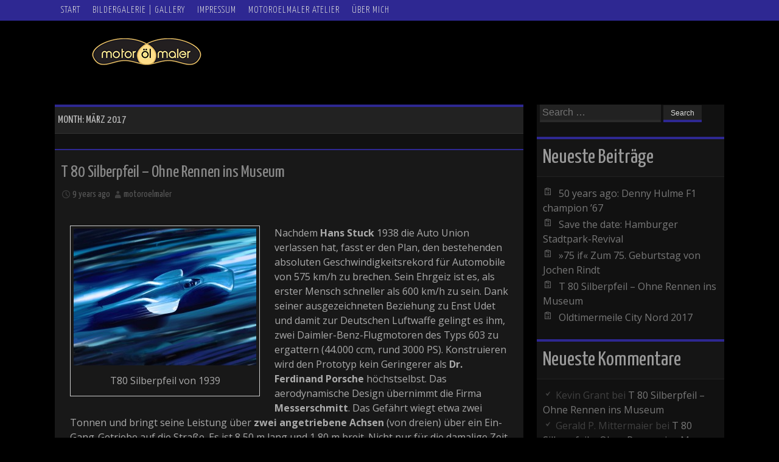

--- FILE ---
content_type: text/html; charset=UTF-8
request_url: https://www.motoroelmaler.de/?m=201703
body_size: 32466
content:
<!DOCTYPE html>
<html lang="de">
<head>
<meta charset="UTF-8">
<meta name="viewport" content="width=device-width, initial-scale=1">
<title>März | 2017 | Motoroelmaler | Illustration | Painting | Malerei | Hamburg</title>
<link rel="profile" href="http://gmpg.org/xfn/11">
<link rel="pingback" href="https://www.motoroelmaler.de/xmlrpc.php">

<meta name='robots' content='max-image-preview:large' />
<link rel='dns-prefetch' href='//fonts.googleapis.com' />
<link rel="alternate" type="application/rss+xml" title="Motoroelmaler | Illustration | Painting | Malerei | Hamburg &raquo; Feed" href="https://www.motoroelmaler.de/?feed=rss2" />
<link rel="alternate" type="application/rss+xml" title="Motoroelmaler | Illustration | Painting | Malerei | Hamburg &raquo; Kommentar-Feed" href="https://www.motoroelmaler.de/?feed=comments-rss2" />
<script type="text/javascript">
window._wpemojiSettings = {"baseUrl":"https:\/\/s.w.org\/images\/core\/emoji\/14.0.0\/72x72\/","ext":".png","svgUrl":"https:\/\/s.w.org\/images\/core\/emoji\/14.0.0\/svg\/","svgExt":".svg","source":{"concatemoji":"https:\/\/www.motoroelmaler.de\/wp-includes\/js\/wp-emoji-release.min.js?ver=6.1.9"}};
/*! This file is auto-generated */
!function(e,a,t){var n,r,o,i=a.createElement("canvas"),p=i.getContext&&i.getContext("2d");function s(e,t){var a=String.fromCharCode,e=(p.clearRect(0,0,i.width,i.height),p.fillText(a.apply(this,e),0,0),i.toDataURL());return p.clearRect(0,0,i.width,i.height),p.fillText(a.apply(this,t),0,0),e===i.toDataURL()}function c(e){var t=a.createElement("script");t.src=e,t.defer=t.type="text/javascript",a.getElementsByTagName("head")[0].appendChild(t)}for(o=Array("flag","emoji"),t.supports={everything:!0,everythingExceptFlag:!0},r=0;r<o.length;r++)t.supports[o[r]]=function(e){if(p&&p.fillText)switch(p.textBaseline="top",p.font="600 32px Arial",e){case"flag":return s([127987,65039,8205,9895,65039],[127987,65039,8203,9895,65039])?!1:!s([55356,56826,55356,56819],[55356,56826,8203,55356,56819])&&!s([55356,57332,56128,56423,56128,56418,56128,56421,56128,56430,56128,56423,56128,56447],[55356,57332,8203,56128,56423,8203,56128,56418,8203,56128,56421,8203,56128,56430,8203,56128,56423,8203,56128,56447]);case"emoji":return!s([129777,127995,8205,129778,127999],[129777,127995,8203,129778,127999])}return!1}(o[r]),t.supports.everything=t.supports.everything&&t.supports[o[r]],"flag"!==o[r]&&(t.supports.everythingExceptFlag=t.supports.everythingExceptFlag&&t.supports[o[r]]);t.supports.everythingExceptFlag=t.supports.everythingExceptFlag&&!t.supports.flag,t.DOMReady=!1,t.readyCallback=function(){t.DOMReady=!0},t.supports.everything||(n=function(){t.readyCallback()},a.addEventListener?(a.addEventListener("DOMContentLoaded",n,!1),e.addEventListener("load",n,!1)):(e.attachEvent("onload",n),a.attachEvent("onreadystatechange",function(){"complete"===a.readyState&&t.readyCallback()})),(e=t.source||{}).concatemoji?c(e.concatemoji):e.wpemoji&&e.twemoji&&(c(e.twemoji),c(e.wpemoji)))}(window,document,window._wpemojiSettings);
</script>
<style type="text/css">
img.wp-smiley,
img.emoji {
	display: inline !important;
	border: none !important;
	box-shadow: none !important;
	height: 1em !important;
	width: 1em !important;
	margin: 0 0.07em !important;
	vertical-align: -0.1em !important;
	background: none !important;
	padding: 0 !important;
}
</style>
	<link rel='stylesheet' id='wp-block-library-css' href='https://www.motoroelmaler.de/wp-includes/css/dist/block-library/style.min.css?ver=6.1.9' type='text/css' media='all' />
<link rel='stylesheet' id='classic-theme-styles-css' href='https://www.motoroelmaler.de/wp-includes/css/classic-themes.min.css?ver=1' type='text/css' media='all' />
<style id='global-styles-inline-css' type='text/css'>
body{--wp--preset--color--black: #000000;--wp--preset--color--cyan-bluish-gray: #abb8c3;--wp--preset--color--white: #ffffff;--wp--preset--color--pale-pink: #f78da7;--wp--preset--color--vivid-red: #cf2e2e;--wp--preset--color--luminous-vivid-orange: #ff6900;--wp--preset--color--luminous-vivid-amber: #fcb900;--wp--preset--color--light-green-cyan: #7bdcb5;--wp--preset--color--vivid-green-cyan: #00d084;--wp--preset--color--pale-cyan-blue: #8ed1fc;--wp--preset--color--vivid-cyan-blue: #0693e3;--wp--preset--color--vivid-purple: #9b51e0;--wp--preset--gradient--vivid-cyan-blue-to-vivid-purple: linear-gradient(135deg,rgba(6,147,227,1) 0%,rgb(155,81,224) 100%);--wp--preset--gradient--light-green-cyan-to-vivid-green-cyan: linear-gradient(135deg,rgb(122,220,180) 0%,rgb(0,208,130) 100%);--wp--preset--gradient--luminous-vivid-amber-to-luminous-vivid-orange: linear-gradient(135deg,rgba(252,185,0,1) 0%,rgba(255,105,0,1) 100%);--wp--preset--gradient--luminous-vivid-orange-to-vivid-red: linear-gradient(135deg,rgba(255,105,0,1) 0%,rgb(207,46,46) 100%);--wp--preset--gradient--very-light-gray-to-cyan-bluish-gray: linear-gradient(135deg,rgb(238,238,238) 0%,rgb(169,184,195) 100%);--wp--preset--gradient--cool-to-warm-spectrum: linear-gradient(135deg,rgb(74,234,220) 0%,rgb(151,120,209) 20%,rgb(207,42,186) 40%,rgb(238,44,130) 60%,rgb(251,105,98) 80%,rgb(254,248,76) 100%);--wp--preset--gradient--blush-light-purple: linear-gradient(135deg,rgb(255,206,236) 0%,rgb(152,150,240) 100%);--wp--preset--gradient--blush-bordeaux: linear-gradient(135deg,rgb(254,205,165) 0%,rgb(254,45,45) 50%,rgb(107,0,62) 100%);--wp--preset--gradient--luminous-dusk: linear-gradient(135deg,rgb(255,203,112) 0%,rgb(199,81,192) 50%,rgb(65,88,208) 100%);--wp--preset--gradient--pale-ocean: linear-gradient(135deg,rgb(255,245,203) 0%,rgb(182,227,212) 50%,rgb(51,167,181) 100%);--wp--preset--gradient--electric-grass: linear-gradient(135deg,rgb(202,248,128) 0%,rgb(113,206,126) 100%);--wp--preset--gradient--midnight: linear-gradient(135deg,rgb(2,3,129) 0%,rgb(40,116,252) 100%);--wp--preset--duotone--dark-grayscale: url('#wp-duotone-dark-grayscale');--wp--preset--duotone--grayscale: url('#wp-duotone-grayscale');--wp--preset--duotone--purple-yellow: url('#wp-duotone-purple-yellow');--wp--preset--duotone--blue-red: url('#wp-duotone-blue-red');--wp--preset--duotone--midnight: url('#wp-duotone-midnight');--wp--preset--duotone--magenta-yellow: url('#wp-duotone-magenta-yellow');--wp--preset--duotone--purple-green: url('#wp-duotone-purple-green');--wp--preset--duotone--blue-orange: url('#wp-duotone-blue-orange');--wp--preset--font-size--small: 13px;--wp--preset--font-size--medium: 20px;--wp--preset--font-size--large: 36px;--wp--preset--font-size--x-large: 42px;--wp--preset--spacing--20: 0.44rem;--wp--preset--spacing--30: 0.67rem;--wp--preset--spacing--40: 1rem;--wp--preset--spacing--50: 1.5rem;--wp--preset--spacing--60: 2.25rem;--wp--preset--spacing--70: 3.38rem;--wp--preset--spacing--80: 5.06rem;}:where(.is-layout-flex){gap: 0.5em;}body .is-layout-flow > .alignleft{float: left;margin-inline-start: 0;margin-inline-end: 2em;}body .is-layout-flow > .alignright{float: right;margin-inline-start: 2em;margin-inline-end: 0;}body .is-layout-flow > .aligncenter{margin-left: auto !important;margin-right: auto !important;}body .is-layout-constrained > .alignleft{float: left;margin-inline-start: 0;margin-inline-end: 2em;}body .is-layout-constrained > .alignright{float: right;margin-inline-start: 2em;margin-inline-end: 0;}body .is-layout-constrained > .aligncenter{margin-left: auto !important;margin-right: auto !important;}body .is-layout-constrained > :where(:not(.alignleft):not(.alignright):not(.alignfull)){max-width: var(--wp--style--global--content-size);margin-left: auto !important;margin-right: auto !important;}body .is-layout-constrained > .alignwide{max-width: var(--wp--style--global--wide-size);}body .is-layout-flex{display: flex;}body .is-layout-flex{flex-wrap: wrap;align-items: center;}body .is-layout-flex > *{margin: 0;}:where(.wp-block-columns.is-layout-flex){gap: 2em;}.has-black-color{color: var(--wp--preset--color--black) !important;}.has-cyan-bluish-gray-color{color: var(--wp--preset--color--cyan-bluish-gray) !important;}.has-white-color{color: var(--wp--preset--color--white) !important;}.has-pale-pink-color{color: var(--wp--preset--color--pale-pink) !important;}.has-vivid-red-color{color: var(--wp--preset--color--vivid-red) !important;}.has-luminous-vivid-orange-color{color: var(--wp--preset--color--luminous-vivid-orange) !important;}.has-luminous-vivid-amber-color{color: var(--wp--preset--color--luminous-vivid-amber) !important;}.has-light-green-cyan-color{color: var(--wp--preset--color--light-green-cyan) !important;}.has-vivid-green-cyan-color{color: var(--wp--preset--color--vivid-green-cyan) !important;}.has-pale-cyan-blue-color{color: var(--wp--preset--color--pale-cyan-blue) !important;}.has-vivid-cyan-blue-color{color: var(--wp--preset--color--vivid-cyan-blue) !important;}.has-vivid-purple-color{color: var(--wp--preset--color--vivid-purple) !important;}.has-black-background-color{background-color: var(--wp--preset--color--black) !important;}.has-cyan-bluish-gray-background-color{background-color: var(--wp--preset--color--cyan-bluish-gray) !important;}.has-white-background-color{background-color: var(--wp--preset--color--white) !important;}.has-pale-pink-background-color{background-color: var(--wp--preset--color--pale-pink) !important;}.has-vivid-red-background-color{background-color: var(--wp--preset--color--vivid-red) !important;}.has-luminous-vivid-orange-background-color{background-color: var(--wp--preset--color--luminous-vivid-orange) !important;}.has-luminous-vivid-amber-background-color{background-color: var(--wp--preset--color--luminous-vivid-amber) !important;}.has-light-green-cyan-background-color{background-color: var(--wp--preset--color--light-green-cyan) !important;}.has-vivid-green-cyan-background-color{background-color: var(--wp--preset--color--vivid-green-cyan) !important;}.has-pale-cyan-blue-background-color{background-color: var(--wp--preset--color--pale-cyan-blue) !important;}.has-vivid-cyan-blue-background-color{background-color: var(--wp--preset--color--vivid-cyan-blue) !important;}.has-vivid-purple-background-color{background-color: var(--wp--preset--color--vivid-purple) !important;}.has-black-border-color{border-color: var(--wp--preset--color--black) !important;}.has-cyan-bluish-gray-border-color{border-color: var(--wp--preset--color--cyan-bluish-gray) !important;}.has-white-border-color{border-color: var(--wp--preset--color--white) !important;}.has-pale-pink-border-color{border-color: var(--wp--preset--color--pale-pink) !important;}.has-vivid-red-border-color{border-color: var(--wp--preset--color--vivid-red) !important;}.has-luminous-vivid-orange-border-color{border-color: var(--wp--preset--color--luminous-vivid-orange) !important;}.has-luminous-vivid-amber-border-color{border-color: var(--wp--preset--color--luminous-vivid-amber) !important;}.has-light-green-cyan-border-color{border-color: var(--wp--preset--color--light-green-cyan) !important;}.has-vivid-green-cyan-border-color{border-color: var(--wp--preset--color--vivid-green-cyan) !important;}.has-pale-cyan-blue-border-color{border-color: var(--wp--preset--color--pale-cyan-blue) !important;}.has-vivid-cyan-blue-border-color{border-color: var(--wp--preset--color--vivid-cyan-blue) !important;}.has-vivid-purple-border-color{border-color: var(--wp--preset--color--vivid-purple) !important;}.has-vivid-cyan-blue-to-vivid-purple-gradient-background{background: var(--wp--preset--gradient--vivid-cyan-blue-to-vivid-purple) !important;}.has-light-green-cyan-to-vivid-green-cyan-gradient-background{background: var(--wp--preset--gradient--light-green-cyan-to-vivid-green-cyan) !important;}.has-luminous-vivid-amber-to-luminous-vivid-orange-gradient-background{background: var(--wp--preset--gradient--luminous-vivid-amber-to-luminous-vivid-orange) !important;}.has-luminous-vivid-orange-to-vivid-red-gradient-background{background: var(--wp--preset--gradient--luminous-vivid-orange-to-vivid-red) !important;}.has-very-light-gray-to-cyan-bluish-gray-gradient-background{background: var(--wp--preset--gradient--very-light-gray-to-cyan-bluish-gray) !important;}.has-cool-to-warm-spectrum-gradient-background{background: var(--wp--preset--gradient--cool-to-warm-spectrum) !important;}.has-blush-light-purple-gradient-background{background: var(--wp--preset--gradient--blush-light-purple) !important;}.has-blush-bordeaux-gradient-background{background: var(--wp--preset--gradient--blush-bordeaux) !important;}.has-luminous-dusk-gradient-background{background: var(--wp--preset--gradient--luminous-dusk) !important;}.has-pale-ocean-gradient-background{background: var(--wp--preset--gradient--pale-ocean) !important;}.has-electric-grass-gradient-background{background: var(--wp--preset--gradient--electric-grass) !important;}.has-midnight-gradient-background{background: var(--wp--preset--gradient--midnight) !important;}.has-small-font-size{font-size: var(--wp--preset--font-size--small) !important;}.has-medium-font-size{font-size: var(--wp--preset--font-size--medium) !important;}.has-large-font-size{font-size: var(--wp--preset--font-size--large) !important;}.has-x-large-font-size{font-size: var(--wp--preset--font-size--x-large) !important;}
.wp-block-navigation a:where(:not(.wp-element-button)){color: inherit;}
:where(.wp-block-columns.is-layout-flex){gap: 2em;}
.wp-block-pullquote{font-size: 1.5em;line-height: 1.6;}
</style>
<link rel='stylesheet' id='tribbiani-fonts-css' href='//fonts.googleapis.com/css?family=Open+Sans%3A400%2C300%2C700%7CYanone+Kaffeesatz%3A400%2C300%2C700%7CAlike&#038;ver=6.1.9' type='text/css' media='all' />
<link rel='stylesheet' id='tribbiani-style-css' href='https://www.motoroelmaler.de/wp-content/themes/tribbiani/style.css?ver=6.1.9' type='text/css' media='all' />
<link rel='stylesheet' id='tribbiani-nivo-slider-default-theme-css' href='https://www.motoroelmaler.de/wp-content/themes/tribbiani/css/nivo/themes/default/default.css?ver=6.1.9' type='text/css' media='all' />
<link rel='stylesheet' id='tribbiani-nivo-slider-style-css' href='https://www.motoroelmaler.de/wp-content/themes/tribbiani/css/nivo/nivo.css?ver=6.1.9' type='text/css' media='all' />
<script type='text/javascript' src='https://www.motoroelmaler.de/wp-includes/js/jquery/jquery.min.js?ver=3.6.1' id='jquery-core-js'></script>
<script type='text/javascript' src='https://www.motoroelmaler.de/wp-includes/js/jquery/jquery-migrate.min.js?ver=3.3.2' id='jquery-migrate-js'></script>
<script type='text/javascript' src='https://www.motoroelmaler.de/wp-content/themes/tribbiani/js/jquery.timeago.js?ver=6.1.9' id='tribbiani-timeago-js'></script>
<script type='text/javascript' src='https://www.motoroelmaler.de/wp-content/themes/tribbiani/js/nivo.slider.js?ver=6.1.9' id='tribbiani-nivo-slider-js'></script>
<script type='text/javascript' src='https://www.motoroelmaler.de/wp-includes/js/imagesloaded.min.js?ver=4.1.4' id='imagesloaded-js'></script>
<script type='text/javascript' src='https://www.motoroelmaler.de/wp-includes/js/masonry.min.js?ver=4.2.2' id='masonry-js'></script>
<script type='text/javascript' src='https://www.motoroelmaler.de/wp-includes/js/jquery/jquery.masonry.min.js?ver=3.1.2b' id='jquery-masonry-js'></script>
<script type='text/javascript' src='https://www.motoroelmaler.de/wp-content/themes/tribbiani/js/imagesLoaded.js?ver=6.1.9' id='tribbiani-imagesloaded-js'></script>
<script type='text/javascript' src='https://www.motoroelmaler.de/wp-content/themes/tribbiani/js/custom.js?ver=6.1.9' id='tribbiani-custom-js-js'></script>
<link rel="https://api.w.org/" href="https://www.motoroelmaler.de/index.php?rest_route=/" /><link rel="EditURI" type="application/rsd+xml" title="RSD" href="https://www.motoroelmaler.de/xmlrpc.php?rsd" />
<link rel="wlwmanifest" type="application/wlwmanifest+xml" href="https://www.motoroelmaler.de/wp-includes/wlwmanifest.xml" />
<meta name="generator" content="WordPress 6.1.9" />
<style></style><style type="text/css">.recentcomments a{display:inline !important;padding:0 !important;margin:0 !important;}</style><link rel="icon" href="https://www.motoroelmaler.de/wp-content/uploads/2015/02/Logo_MoM_RGB_300_trnsp-150x126.png" sizes="32x32" />
<link rel="icon" href="https://www.motoroelmaler.de/wp-content/uploads/2015/02/Logo_MoM_RGB_300_trnsp.png" sizes="192x192" />
<link rel="apple-touch-icon" href="https://www.motoroelmaler.de/wp-content/uploads/2015/02/Logo_MoM_RGB_300_trnsp.png" />
<meta name="msapplication-TileImage" content="https://www.motoroelmaler.de/wp-content/uploads/2015/02/Logo_MoM_RGB_300_trnsp.png" />
</head>

<body class="archive date">
<div id="page" class="hfeed site">
		
	<nav id="top-navigation" class="top-navigation" role="navigation">
		<div class="nav-wrapper">
			<h1 class="menu-toggle">Menu</h1>
			<div class="screen-reader-text skip-link"><a href="#content" title="Skip to content">Skip to content</a></div>

			<div class="menu"><ul>
<li ><a href="https://www.motoroelmaler.de/">Start</a></li><li class="page_item page-item-2"><a href="https://www.motoroelmaler.de/?page_id=2">Bildergalerie | Gallery</a></li>
<li class="page_item page-item-76"><a href="https://www.motoroelmaler.de/?page_id=76">Impressum</a></li>
<li class="page_item page-item-15"><a href="https://www.motoroelmaler.de/?page_id=15">Motoroelmaler Atelier</a></li>
<li class="page_item page-item-96"><a href="https://www.motoroelmaler.de/?page_id=96">Über mich</a></li>
</ul></div>
		</div>	<!-- .nav-wrapper-->
	</nav><!-- #top-navigation -->
	
	<header id="masthead" class="site-header" role="banner">
		<div class="site-branding">
			<h1 class="site-title logo-container"><a href="https://www.motoroelmaler.de/" title="Motoroelmaler | Illustration | Painting | Malerei | Hamburg" rel="home">
      <img class='main_logo' src='http://www.motoroelmaler.de/wp-content/uploads/2015/02/Logo_MoM_RGB_300x50_transp.png' title='Motoroelmaler | Illustration | Painting | Malerei | Hamburg'></a></h1>		</div>
        
        
        <div id="social_icons">
		                                                                                </div>	

	</header><!-- #masthead -->

	<div id="content" class="site-content">
	
	<section id="primary" class="content-area">
		<main id="main" class="site-main" role="main">

		
			<header class="page-header">
				<h1 class="page-title">
					Month: <span>März 2017</span>				</h1>
							</header><!-- .page-header -->

						
				
<article id="post-147" class="post-147 post type-post status-publish format-standard has-post-thumbnail hentry category-allgemein">
	<header class="entry-header">
		<h1 class="entry-title"><a href="https://www.motoroelmaler.de/?p=147" rel="bookmark">T 80 Silberpfeil – Ohne Rennen ins Museum</a></h1>

				<div class="entry-meta">
			<span class="posted-on"><a href="https://www.motoroelmaler.de/?p=147" title="14:00" rel="bookmark"><time class="entry-date published" datetime="2017-03-24T14:00:40+02:00">24. März 2017</time><time class="updated" datetime="2017-04-06T00:45:57+02:00">6. April 2017</time></a></span> <span class="author vcard"><a class="url fn n" href="https://www.motoroelmaler.de/?author=1" title="View all posts by motoroelmaler">motoroelmaler</a></span>		</div><!-- .entry-meta -->
			</header><!-- .entry-header -->

		<div class="entry-content">
		<div id="attachment_153" style="width: 310px" class="wp-caption alignleft"><a href="https://www.motoroelmaler.de/wp-content/uploads/2017/03/T80_1600x1200px_RGB.jpg" target="_blank" rel="attachment wp-att-146"><img aria-describedby="caption-attachment-153" decoding="async" class="wp-image-153 size-medium" src="https://www.motoroelmaler.de/wp-content/uploads/2017/03/T80_1600x1200px_RGB-300x225.jpg" alt="" width="300" height="225" srcset="https://www.motoroelmaler.de/wp-content/uploads/2017/03/T80_1600x1200px_RGB-300x225.jpg 300w, https://www.motoroelmaler.de/wp-content/uploads/2017/03/T80_1600x1200px_RGB-768x576.jpg 768w, https://www.motoroelmaler.de/wp-content/uploads/2017/03/T80_1600x1200px_RGB-1024x768.jpg 1024w, https://www.motoroelmaler.de/wp-content/uploads/2017/03/T80_1600x1200px_RGB.jpg 1600w" sizes="(max-width: 300px) 100vw, 300px" /></a><p id="caption-attachment-153" class="wp-caption-text">T80 Silberpfeil von 1939</p></div>
<p>Nachdem <strong>Hans Stuck</strong> 1938 die Auto Union verlassen hat, fasst er den Plan, den bestehenden absoluten Geschwindigkeitsrekord für Automobile von 575 km/h zu brechen. Sein Ehrgeiz ist es, als erster Mensch schneller als 600 km/h zu sein. Dank seiner ausgezeichneten Beziehung zu Enst Udet und damit zur Deutschen Luftwaffe gelingt es ihm, zwei Daimler-Benz-Flugmotoren des Typs 603 zu ergattern (44.000 ccm, rund 3000 PS). Konstruieren wird den Prototyp kein Geringerer als <strong>Dr. Ferdinand Porsche</strong> höchstselbst. Das aerodynamische Design übernimmt die Firma <strong>Messerschmitt</strong>. Das Gefährt wiegt etwa zwei Tonnen und bringt seine Leistung über <strong>zwei angetriebene Achsen</strong> (von dreien) über ein Ein-Gang-Getriebe auf die Straße. Es ist 8,50 m lang und 1,80 m breit. Nicht nur für die damalige Zeit hat es dem Nimbus eines UFOs. Das &#8222;Batmobil&#8220; wurde erst Jahre später erdacht. Durch den Ausbruch des Zweiten Weltkrieges erhielt der Prototyp nie die Chance, seine Fähigkeiten unter Beweis zu stellen und wanderte von der Fabrikhalle direkt ins Museum. Heute ist er zu sehen im Mercedes-Benz Museum in der Phalanx der Silberpfeile…</p>
<p><i>Having left Auto Union in 1938, <strong>Hans Stuck</strong> had the idea to break the absolute speed record for automobiles held by Captain George Eyston (575,1 km/h). Stuck had the ambition to be the first man faster than 600 km/h (373 mph). Due to an excellent connection to Ernst Udet of the Deutsche Luftwaffe, Stuck achieved two Daimler-Benz aircraft engines Type 603 (44.000 ccm, about 3.000 hp). <strong>Dr. Ferdinand Porsche</strong> was the one to construct the super race car. His ambition was to reach 650 km/h (404 mph). Responsible for the aerodynamic design were renowned specialists at the </i><i>German</i><i> </i><i>aircraft</i><i> manufacturer </i><i>Messerschmitt. The car&#8217;s weight was about 2.000 kg with three achsles, two of them driven, one-gear-transmission. The length was 8.50 m by 1.80 m width. Due to the outbreak of World War II, the prototype never had a chance to prove its capabilities. From the factory it went directly to the museum. Nowadays the T80 is shown in the Mercedes-Benz Museum of Stuttgart, Germany.</i></p>
			</div><!-- .entry-content -->
	
	<footer class="entry-meta">
					
					
				<span class="comments-link"><a href="https://www.motoroelmaler.de/?p=147#comments">2 Comments</a></span>
		
			</footer><!-- .entry-meta -->
</article><!-- #post-## -->

			
				
<article id="post-118" class="post-118 post type-post status-publish format-standard has-post-thumbnail hentry category-allgemein tag-oldtimer-city-nord-hamburg-2017">
	<header class="entry-header">
		<h1 class="entry-title"><a href="https://www.motoroelmaler.de/?p=118" rel="bookmark">Oldtimermeile City Nord 2017</a></h1>

				<div class="entry-meta">
			<span class="posted-on"><a href="https://www.motoroelmaler.de/?p=118" title="18:27" rel="bookmark"><time class="entry-date published" datetime="2017-03-07T18:27:06+02:00">7. März 2017</time><time class="updated" datetime="2017-03-07T22:22:19+02:00">7. März 2017</time></a></span> <span class="author vcard"><a class="url fn n" href="https://www.motoroelmaler.de/?author=1" title="View all posts by motoroelmaler">motoroelmaler</a></span>		</div><!-- .entry-meta -->
			</header><!-- .entry-header -->

		<div class="entry-content">
		<p><a href="http://www.oldtimermeile-city-nord.de" target="_blank" rel="attachment wp-att-117"><img decoding="async" loading="lazy" class="alignnone wp-image-117" src="https://www.motoroelmaler.de/wp-content/uploads/2017/03/Oltimer_CityNord_895x245.png" alt="Oltimer_CityNord_895x245" width="640" height="174" srcset="https://www.motoroelmaler.de/wp-content/uploads/2017/03/Oltimer_CityNord_895x245.png 895w, https://www.motoroelmaler.de/wp-content/uploads/2017/03/Oltimer_CityNord_895x245-300x81.png 300w, https://www.motoroelmaler.de/wp-content/uploads/2017/03/Oltimer_CityNord_895x245-768x209.png 768w" sizes="(max-width: 640px) 100vw, 640px" /></a></p>
<p>Mitten im Juni lädt die City Nord wieder zum Oldtimertreff ein. Zwei ganze Tage mit vollem Programm. Und der Eintritt für Besucher ist frei!</p>
<p><a href="https://www.motoroelmaler.de/wp-content/uploads/2017/03/HD-Servi-Car-2016-06-18-14.14.53.jpg" target="_blank" rel="attachment wp-att-127"><img decoding="async" loading="lazy" class="alignleft wp-image-127 size-large" src="https://www.motoroelmaler.de/wp-content/uploads/2017/03/HD-Servi-Car-2016-06-18-14.14.53-1024x768.jpg" alt="HD Servi-Car 2016-06-18 14.14.53" width="640" height="480" srcset="https://www.motoroelmaler.de/wp-content/uploads/2017/03/HD-Servi-Car-2016-06-18-14.14.53-1024x768.jpg 1024w, https://www.motoroelmaler.de/wp-content/uploads/2017/03/HD-Servi-Car-2016-06-18-14.14.53-300x225.jpg 300w, https://www.motoroelmaler.de/wp-content/uploads/2017/03/HD-Servi-Car-2016-06-18-14.14.53-768x576.jpg 768w, https://www.motoroelmaler.de/wp-content/uploads/2017/03/HD-Servi-Car-2016-06-18-14.14.53.jpg 2048w" sizes="(max-width: 640px) 100vw, 640px" /></a></p>
<p>&nbsp;</p>
<p>&nbsp;</p>
<p>&nbsp;</p>
<p>&nbsp;</p>
<p>&nbsp;</p>
<p>&nbsp;</p>
<p>&nbsp;</p>
<p>&nbsp;</p>
<p>&nbsp;</p>
<p>&nbsp;</p>
<p>&nbsp;</p>
<p>&nbsp;</p>
<p>Termin: Sonnabend/Sonntag 17. – 18. Juni 2017 • Überseering • City Nord • Hamburg • <a href="http://www.oldtimermeile-city-nord.de" target="_blank">www.oldtimermeile-city-nord.de</a></p>
<p><em>Artwork: © Michael C. Prahl &#8211; motoroelmaler &#8211;</em></p>
<p><a href="https://www.motoroelmaler.de/wp-content/uploads/2017/03/MG-2016-06-18-14.20.56.jpg" target="_blank" rel="attachment wp-att-129"><img decoding="async" loading="lazy" class="alignleft wp-image-129 size-large" src="https://www.motoroelmaler.de/wp-content/uploads/2017/03/MG-2016-06-18-14.20.56-1024x768.jpg" alt="MG 2016-06-18 14.20.56" width="640" height="480" srcset="https://www.motoroelmaler.de/wp-content/uploads/2017/03/MG-2016-06-18-14.20.56-1024x768.jpg 1024w, https://www.motoroelmaler.de/wp-content/uploads/2017/03/MG-2016-06-18-14.20.56-300x225.jpg 300w, https://www.motoroelmaler.de/wp-content/uploads/2017/03/MG-2016-06-18-14.20.56-768x576.jpg 768w, https://www.motoroelmaler.de/wp-content/uploads/2017/03/MG-2016-06-18-14.20.56.jpg 2048w" sizes="(max-width: 640px) 100vw, 640px" /></a></p>
			</div><!-- .entry-content -->
	
	<footer class="entry-meta">
					
						<span class="tags-links">
				Tagged <a href="https://www.motoroelmaler.de/?tag=oldtimer-city-nord-hamburg-2017" rel="tag">Oldtimer City Nord Hamburg 2017</a>			</span>
					
		
			</footer><!-- .entry-meta -->
</article><!-- #post-## -->

			
			<div class='pagination'>
					</div>

		
		</main><!-- #main -->
	</section><!-- #primary -->

	<div id="secondary" class="widget-area" role="complementary">
				<aside id="search-2" class="widget widget_search"><form role="search" method="get" class="search-form" action="https://www.motoroelmaler.de/">
	<label>
		<span class="screen-reader-text">Search for:</span>
		<input type="search" class="search-field" placeholder="Search &hellip;" value="" name="s" title="Search for:">
	</label>
	<input type="submit" class="search-submit" value="Search">
</form>
</aside>
		<aside id="recent-posts-2" class="widget widget_recent_entries">
		<h1 class="widget-title">Neueste Beiträge</h1>
		<ul>
											<li>
					<a href="https://www.motoroelmaler.de/?p=178">50 years ago: Denny Hulme F1 champion &#8217;67</a>
									</li>
											<li>
					<a href="https://www.motoroelmaler.de/?p=168">Save the date: Hamburger Stadtpark-Revival</a>
									</li>
											<li>
					<a href="https://www.motoroelmaler.de/?p=161">»75 if« Zum 75. Geburtstag von Jochen Rindt</a>
									</li>
											<li>
					<a href="https://www.motoroelmaler.de/?p=147">T 80 Silberpfeil – Ohne Rennen ins Museum</a>
									</li>
											<li>
					<a href="https://www.motoroelmaler.de/?p=118">Oldtimermeile City Nord 2017</a>
									</li>
					</ul>

		</aside><aside id="recent-comments-2" class="widget widget_recent_comments"><h1 class="widget-title">Neueste Kommentare</h1><ul id="recentcomments"><li class="recentcomments"><span class="comment-author-link">Kevin Grant</span> bei <a href="https://www.motoroelmaler.de/?p=147#comment-17">T 80 Silberpfeil – Ohne Rennen ins Museum</a></li><li class="recentcomments"><span class="comment-author-link">Gerald P. Mittermaier</span> bei <a href="https://www.motoroelmaler.de/?p=147#comment-15">T 80 Silberpfeil – Ohne Rennen ins Museum</a></li><li class="recentcomments"><span class="comment-author-link">Gernot</span> bei <a href="https://www.motoroelmaler.de/?p=79#comment-13">Gaskrank: Stadtpark-Revival im FUEL Magazin</a></li><li class="recentcomments"><span class="comment-author-link">Stefan</span> bei <a href="https://www.motoroelmaler.de/?p=45#comment-6">Alain Prost: der Professor ist 60 geworden.</a></li><li class="recentcomments"><span class="comment-author-link">Jochen</span> bei <a href="https://www.motoroelmaler.de/?page_id=2#comment-2">Bildergalerie | Gallery</a></li></ul></aside><aside id="archives-2" class="widget widget_archive"><h1 class="widget-title">Archiv</h1>
			<ul>
					<li><a href='https://www.motoroelmaler.de/?m=201712'>Dezember 2017</a></li>
	<li><a href='https://www.motoroelmaler.de/?m=201704'>April 2017</a></li>
	<li><a href='https://www.motoroelmaler.de/?m=201703'>März 2017</a></li>
	<li><a href='https://www.motoroelmaler.de/?m=201602'>Februar 2016</a></li>
	<li><a href='https://www.motoroelmaler.de/?m=201503'>März 2015</a></li>
	<li><a href='https://www.motoroelmaler.de/?m=201502'>Februar 2015</a></li>
	<li><a href='https://www.motoroelmaler.de/?m=201412'>Dezember 2014</a></li>
			</ul>

			</aside><aside id="categories-2" class="widget widget_categories"><h1 class="widget-title">Kategorien</h1>
			<ul>
					<li class="cat-item cat-item-1"><a href="https://www.motoroelmaler.de/?cat=1">Allgemein</a>
</li>
			</ul>

			</aside><aside id="meta-2" class="widget widget_meta"><h1 class="widget-title">Meta</h1>
		<ul>
						<li><a href="https://www.motoroelmaler.de/wp-login.php">Anmelden</a></li>
			<li><a href="https://www.motoroelmaler.de/?feed=rss2">Feed der Einträge</a></li>
			<li><a href="https://www.motoroelmaler.de/?feed=comments-rss2">Kommentar-Feed</a></li>

			<li><a href="https://de.wordpress.org/">WordPress.org</a></li>
		</ul>

		</aside>	</div><!-- #secondary -->

	</div><!-- #content -->

		<div id="footer-sidebars" class="widget-area" role="complementary">
				<div class="footer-container">		
						</div>
	</div><!-- #footer-sidebars -->

	<footer id="colophon" class="site-footer" role="contentinfo">
    
    <div id="footer-container">
      		<div class="site-info">
						<a href="http://wordpress.org/" title="A Semantic Personal Publishing Platform" rel="generator">Proudly powered by WordPress</a>
			<span class="sep"> | </span>
			Theme by <a href="http://rohitink.com" rel="designer">Rohit Tripathi</a>		</div><!-- .site-info -->
        
        <div id="footertext">
        	        </div>    
        
        </div><!--#footer-container-->
	</footer><!-- #colophon -->
</div><!-- #page -->

<script type='text/javascript' src='https://www.motoroelmaler.de/wp-content/themes/tribbiani/js/navigation.js?ver=20120206' id='tribbiani-navigation-js'></script>
<script type='text/javascript' src='https://www.motoroelmaler.de/wp-content/themes/tribbiani/js/skip-link-focus-fix.js?ver=20130115' id='tribbiani-skip-link-focus-fix-js'></script>

</body>
</html>

--- FILE ---
content_type: text/css
request_url: https://www.motoroelmaler.de/wp-content/themes/tribbiani/style.css?ver=6.1.9
body_size: 30580
content:
/*
Theme Name: Tribbiani
Theme URI: http://rohitink.com/2013/09/30/tribbiani-wordpress-theme/
Author: Rohit Tripathi
Author URI: http://rohitink.com
Description: Tribbiani is a Very Stylish theme overloaded with features. Customization options available with the theme make it suitable for blogs of all kinds.
Version: 1.1.3.1
License: GNU General Public License
License URI: license.txt
Text Domain: tribbiani
Domain Path: /languages/
Tags: dark, custom-background, two-columns,rtl-language-support, sticky-post, threaded-comments, custom-menu, black, gray, right-sidebar, featured-images, full-width-template, theme-options

Tribbiani WordPress Theme, Copyright 2013 Rohit Tripathi.
Tribbiani WordPress Theme is distributed under the terms of the GNU GPL.
Tribbiani is based on Underscores http://underscores.me/, (C) 2012-2013 Automattic, Inc.

*/


/* =Import Genericons
-------------------------------------------------------------- */
@font-face {
    font-family: 'Genericons';
    src: url('fonts/genericons-regular-webfont.eot');
    src: url('fonts/genericons-regular-webfont.eot?#iefix') format('embedded-opentype'),
         url('fonts/genericons-regular-webfont.woff') format('woff'),
         url('fonts/genericons-regular-webfont.ttf') format('truetype'),
         url('fonts/genericons-regular-webfont.svg#genericonsregular') format('svg');
    font-weight: normal;
    font-style: normal;
}

/* =Reset
-------------------------------------------------------------- */

html, body, div, span, applet, object, iframe,
h1, h2, h3, h4, h5, h6, p, blockquote, pre,
a, abbr, acronym, address, big, cite, code,
del, dfn, em, font, ins, kbd, q, s, samp,
small, strike, strong, sub, sup, tt, var,
dl, dt, dd, ol, ul, li,
fieldset, form, label, legend,
table, caption, tbody, tfoot, thead, tr, th, td {
	border: 0;
	font-family: inherit;
	font-size: 100%;
	font-style: inherit;
	font-weight: inherit;
	margin: 0;
	outline: 0;
	padding: 0;
	vertical-align: baseline;
}
html {
	font-size: 62.5%; /* Corrects text resizing oddly in IE6/7 when body font-size is set using em units http://clagnut.com/blog/348/#c790 */
	overflow-y: scroll; /* Keeps page centred in all browsers regardless of content height */
	-webkit-text-size-adjust: 100%; /* Prevents iOS text size adjust after orientation change, without disabling user zoom */
	-ms-text-size-adjust: 100%; /* www.456bereastreet.com/archive/201012/controlling_text_size_in_safari_for_ios_without_disabling_user_zoom/ */
}
body {
	word-wrap: break-word;
	-ms-word-wrap: break-word;
	background: #000;
	
}
article,
aside,
details,
figcaption,
figure,
footer,
header,
main,
nav,
section {
	display: block;
}
ol, ul {
	list-style: none;
}
table { /* tables still need 'cellspacing="0"' in the markup */
	border-collapse: separate;
	border-spacing: 0;
}
caption, th, td {
	font-weight: normal;
	text-align: left;
}
blockquote:before, blockquote:after,
q:before, q:after {
	content: "";
}
blockquote, q {
	quotes: "" "";
}
a:focus {
	outline: thin dotted;
}
a:hover,
a:active { /* Improves readability when focused and also mouse hovered in all browsers people.opera.com/patrickl/experiments/keyboard/test */
	outline: 0;
}
a img {
	border: 0;
}


/* =Global
----------------------------------------------- */

body,
button,
input,
select,
textarea {
	color: #404040;
	font-family: sans-serif;
	font-size: 16px;
	font-size: 1.6rem;
	line-height: 1.5;
}

/* Headings */
h1, h2, h3, h4, h5, h6 {
	clear: both;
}
hr {
	background-color: #ccc;
	border: 0;
	height: 1px;
	margin-bottom: 1.5em;
}

/* Text elements */
p {
	margin-bottom: 1.5em;
}
ul, ol {
	margin: 0 0 1.5em 3em;
}
ul {
	list-style: disc;
}
ol {
	list-style: decimal;
}
li > ul,
li > ol {
	margin-bottom: 0;
	margin-left: 1.5em;
}
dt {
	font-weight: bold;
}
dd {
	margin: 0 1.5em 1.5em;
}
b, strong {
	font-weight: bold;
}
dfn, cite, em, i {
	font-style: italic;
}
blockquote {
	margin: 0 1.5em;
}
address {
	margin: 0 0 1.5em;
}
pre {
	background: #eee;
	font-family: "Courier 10 Pitch", Courier, monospace;
	font-size: 15px;
	font-size: 1.5rem;
	line-height: 1.6;
	margin-bottom: 1.6em;
	max-width: 100%;
	overflow: auto;
	padding: 1.6em;
}
code, kbd, tt, var {
	font: 15px Monaco, Consolas, "Andale Mono", "DejaVu Sans Mono", monospace;
}
abbr, acronym {
	border-bottom: 1px dotted #666;
	cursor: help;
}
mark, ins {
	background: #fff9c0;
	text-decoration: none;
}
sup,
sub {
	font-size: 75%;
	height: 0;
	line-height: 0;
	position: relative;
	vertical-align: baseline;
}
sup {
	bottom: 1ex;
}
sub {
	top: .5ex;
}
small {
	font-size: 75%;
}
big {
	font-size: 125%;
}
figure {
	margin: 0;
}
table {
	margin: 0 0 1.5em;
	width: 100%;
}
th {
	font-weight: bold;
}
img {
	height: auto; /* Make sure images are scaled correctly. */
	max-width: 100%; /* Adhere to container width. */
}
button,
input,
select,
textarea {
	font-size: 100%; /* Corrects font size not being inherited in all browsers */
	margin: 0; /* Addresses margins set differently in IE6/7, F3/4, S5, Chrome */
	vertical-align: baseline; /* Improves appearance and consistency in all browsers */
	*vertical-align: middle; /* Improves appearance and consistency in all browsers */
}
button,
input {
	line-height: normal; /* Addresses FF3/4 setting line-height using !important in the UA stylesheet */
}
button,
html input[type="button"],
input[type="reset"],
input[type="submit"] {
	border: 1px solid #ccc;
	border-color: #ccc #ccc #bbb #ccc;
	border-radius: 3px;
	background: #e6e6e6;
	box-shadow: inset 0 1px 0 rgba(255, 255, 255, 0.5), inset 0 15px 17px rgba(255, 255, 255, 0.5), inset 0 -5px 12px rgba(0, 0, 0, 0.05);
	color: rgba(0, 0, 0, .8);
	cursor: pointer; /* Improves usability and consistency of cursor style between image-type 'input' and others */
	-webkit-appearance: button; /* Corrects inability to style clickable 'input' types in iOS */
	font-size: 12px;
	font-size: 1.2rem;
	line-height: 1;
	padding: .6em 1em .4em;
	text-shadow: 0 1px 0 rgba(255, 255, 255, 0.8);
}
button:hover,
html input[type="button"]:hover,
input[type="reset"]:hover,
input[type="submit"]:hover {
	border-color: #ccc #bbb #aaa #bbb;
	box-shadow: inset 0 1px 0 rgba(255, 255, 255, 0.8), inset 0 15px 17px rgba(255, 255, 255, 0.8), inset 0 -5px 12px rgba(0, 0, 0, 0.02);
}
button:focus,
html input[type="button"]:focus,
input[type="reset"]:focus,
input[type="submit"]:focus,
button:active,
html input[type="button"]:active,
input[type="reset"]:active,
input[type="submit"]:active {
	border-color: #aaa #bbb #bbb #bbb;
	box-shadow: inset 0 -1px 0 rgba(255, 255, 255, 0.5), inset 0 2px 5px rgba(0, 0, 0, 0.15);
}
input[type="checkbox"],
input[type="radio"] {
	box-sizing: border-box; /* Addresses box sizing set to content-box in IE8/9 */
	padding: 0; /* Addresses excess padding in IE8/9 */
}
input[type="search"] {
	-webkit-appearance: textfield; /* Addresses appearance set to searchfield in S5, Chrome */
	-webkit-box-sizing: content-box; /* Addresses box sizing set to border-box in S5, Chrome (include -moz to future-proof) */
	-moz-box-sizing:    content-box;
	box-sizing:         content-box;
}
input[type="search"]::-webkit-search-decoration { /* Corrects inner padding displayed oddly in S5, Chrome on OSX */
	-webkit-appearance: none;
}
button::-moz-focus-inner,
input::-moz-focus-inner { /* Corrects inner padding and border displayed oddly in FF3/4 www.sitepen.com/blog/2008/05/14/the-devils-in-the-details-fixing-dojos-toolbar-buttons/ */
	border: 0;
	padding: 0;
}
input[type="text"],
input[type="email"],
input[type="url"],
input[type="password"],
input[type="search"],
textarea {
	color: #666;
	border: 1px solid #ccc;
	border-radius: 3px;
}
input[type="text"]:focus,
input[type="email"]:focus,
input[type="url"]:focus,
input[type="password"]:focus,
input[type="search"]:focus,
textarea:focus {
	color: #111;
}
input[type="text"],
input[type="email"],
input[type="url"],
input[type="password"],
input[type="search"] {
	padding: 3px;
}
textarea {
	overflow: auto; /* Removes default vertical scrollbar in IE6/7/8/9 */
	padding-left: 3px;
	vertical-align: top; /* Improves readability and alignment in all browsers */
	width: 98%;
}

/* Links */
a {
	color: #424eff;
	text-decoration:  none;
}
a:hover,
a:focus,
a:active {
	text-decoration: underline;
}

/* Alignment */
.alignleft {
	display: inline;
	float: left;
	margin-right: 1.5em;
}
.alignright {
	display: inline;
	float: right;
	margin-left: 1.5em;
}
.aligncenter {
	clear: both;
	display: block;
	margin: 0 auto;
}

/* Text meant only for screen readers */
.screen-reader-text {
	clip: rect(1px, 1px, 1px, 1px);
	position: absolute !important;
}

.screen-reader-text:hover,
.screen-reader-text:active,
.screen-reader-text:focus {
	background-color: #f1f1f1;
	border-radius: 3px;
	box-shadow: 0 0 2px 2px rgba(0, 0, 0, 0.6);
	clip: auto !important;
	color: #21759b;
	display: block;
	font-size: 14px;
	font-weight: bold;
	height: auto;
	left: 5px;
	line-height: normal;
	padding: 15px 23px 14px;
	text-decoration: none;
	top: 5px;
	width: auto;
	z-index: 100000; /* Above WP toolbar */
}

/* Clearing */
.clear:before,
.clear:after,
.entry-content:before,
.entry-content:after,
.comment-content:before,
.comment-content:after,
.site-header:before,
.site-header:after,
.site-content:before,
.site-content:after,
.site-footer:before,
.site-footer:after {
	content: '';
	display: table;
}

.clear:after,
.entry-content:after,
.comment-content:after,
.site-header:after,
.site-content:after,
.site-footer:after {
	clear: both;
}



/* =Content
----------------------------------------------- */

.sticky {
}
.hentry {
	margin: 0 0 1.5em;
}
.byline,
.updated {
	display: none;
}
.single .byline,
.group-blog .byline {
	display: inline;
}
.page-content,
.entry-content,
.entry-summary {
	margin: 1.5em 0 0;
}
.page-links {
	clear: both;
	margin: 0 0 1.5em;
}


/* =Asides
----------------------------------------------- */

.blog .format-aside .entry-title,
.archive .format-aside .entry-title {
	display: none;
}


/* =Media
----------------------------------------------- */

.page-content img.wp-smiley,
.entry-content img.wp-smiley,
.comment-content img.wp-smiley {
	border: none;
	margin-bottom: 0;
	margin-top: 0;
	padding: 0;
}
.wp-caption {
	border: 1px solid #ccc;
	margin-bottom: 1.5em;
	max-width: 100%;
}
.wp-caption img[class*="wp-image-"] {
	display: block;
	margin: 1.2% auto 0;
	max-width: 98%;
}
.wp-caption-text {
	text-align: center;
}
.wp-caption .wp-caption-text {
	margin: 0.8075em 0;
}
.site-main .gallery {
	margin-bottom: 1.5em;
}
.gallery-caption {
}
.site-main .gallery a img {
	border: none;
	height: auto;
	max-width: 90%;
}
.site-main .gallery dd {
	margin: 0;
}
.site-main .gallery-columns-4 .gallery-item {
}
.site-main .gallery-columns-4 .gallery-item img {
}

/* Make sure embeds and iframes fit their containers */
embed,
iframe,
object {
	max-width: 100%;
}


/* =Navigation
----------------------------------------------- */

.site-main [class*="navigation"] {
	margin: 0 0 1.5em;
	overflow: hidden;
}
[class*="navigation"] .nav-previous {
	float: left;
	width: 50%;
}
[class*="navigation"] .nav-next {
	float: right;
	text-align: right;
	width: 50%;
}


/* =Comments
----------------------------------------------- */

.comment-content a {
	word-wrap: break-word;
}
.bypostauthor {
}


/* =Widgets
----------------------------------------------- */

.widget {
	margin: 0 0 1.5em;
}

/* Make sure select elements fit in widgets */
.widget select {
	max-width: 100%;
}

/* Search widget */
.widget_search .search-submit {
	display: none;
}


/* =Infinite Scroll
----------------------------------------------- */

/* Globally hidden elements when Infinite Scroll is supported and in use. */
.infinite-scroll .paging-navigation, /* Older / Newer Posts Navigation (always hidden) */
.infinite-scroll.neverending .site-footer { /* Theme Footer (when set to scrolling) */
	display: none;
}

/* When Infinite Scroll has reached its end we need to re-display elements that were hidden (via .neverending) before */
.infinity-end.neverending .site-footer {
	display: block;
}

/* = Body and Main Frames
----------------------------------------------- */

body {
	font-family: 'Open Sans', Arial, Helvetica, sans-serif;
}
header, nav, h1, h2 {
	font-family: "Yanone Kaffeesatz", "Open Sans Condensed", Helvetica, sans-serif;
}

/* = Content - The Main Container for all content, including slider.
-------------------------------------------------*/
#content {
	width: 1100px;
	margin: auto;
	clear: both;
	margin-bottom: 50px;
}

/* = Top Navigation Menu
----------------------------------------------- */

.top-navigation {
	clear: both;
	display: block;
	float: left;
	width: 100%;
	background: #2E2892;
}
.nav-wrapper {
	width: 1100px;
	margin: auto;
}
.top-navigation ul {
	list-style: none;
	margin: 0;
	padding-left: 0;
}
.top-navigation li {
	float: left;
	position: relative;
}
.top-navigation a {
	display: block;
	text-decoration: none;
	color: #DDD;
	padding: 5px 10px;
	text-transform: uppercase;
	letter-spacing: 1px;
	font-weight: 300;
}
.top-navigation a:hover {
	background: #222;
}
.top-navigation ul ul {
	box-shadow: 0 3px 3px rgba(0, 0, 0, 0.2);
	display: none;
	float: left;
	left: 0;
	position: absolute;
	top: 2.1em;
	z-index: 99999;
	background: #2e2892;
}
.top-navigation ul ul ul {
	left: 100%;
	top: 0;
}
.top-navigation ul ul a {
	width: 200px;
}
.top-navigation ul ul li {
}
.top-navigation li:hover > a {
}
.top-navigation ul ul :hover > a {
}
.top-navigation ul ul a:hover {
}
.top-navigation ul li:hover > ul {
	display: block;
}
.top-navigation li.current_page_item a,
.top-navigation li.current-menu-item a {
}

/* Small menu For responsive design */
.menu-toggle {
	cursor: pointer;
	display: none;
}

@media screen and (max-width: 600px) {
	.menu-toggle,
	.top-navigation.toggled .nav-menu {
		display: block;
	}

	.top-navigation ul {
		display: none;
	}
}

/* = Header
-------------------------------------------------*/

#masthead {
	width: 1100px;
	padding: 60px 0px 40px;
	margin:auto;
}

h1.site-title a {
	text-decoration:  none;
	font-size: 46px;
	color: #ddd;
}
.logo-container {
	max-width: 450px;
	max-height: 250px;
}
.site-branding {
	float: left;
}
#social_icons {
	float: right;
}
header {
}
#social_icons img {
	width: 52px;
}
#social_icons a img {
	transition: all 0.4s ease;
	-webkit-transition: all 0.4s ease;
}
#social_icons a:hover img {
	-webkit-transform: rotate(360deg);
}

/* = Slider:
-------------------------------------------------*/

.slider-wrapper {
	width: 100%;
	margin: auto;
}
.slide-title {
	font-family: "Yanone Kaffeesatz", Arial, Helvetica, sans-serif;
	color: #ddd;
}
.nivo-caption {
  max-width: 550px;
  min-width: 200px;
  overflow: hidden;
  bottom: 15px;
  left: 10px;
}
.nivo-html-caption {
	display: none;
}
div.slide-title {
	font-size: 36px;
	display: block; 
}
div.slide-description {
	 font-family: Helvetica, Arial, sans-serif;
}

/* = Full Width Template
-------------------------------------------------*/

.full-width {
	width: 1100px;
	margin: auto;
	background-color: #111;
	border-top: solid 4px #2E2892;
	/* border-top: solid 1px #333;
	border-bottom: solid 1px #222;*/
	border-bottom: solid 4px #2E2892;
	margin-bottom: 20px;
}

/* = Default Page Template
-------------------------------------------------*/

.search #primary, .archive #primary, .posts-page, .defaultpage {
	width: 70%;
	float: left;
	border-bottom: solid 4px #2E2892;
	border-top: solid 4px #2E2892;
	margin-bottom: 20px;
	background-color: #111;
}
.archive #primary {
	border-top: none;
}
.search #secondary, .archive #secondary, body.single #secondary, .page-template-default #secondary {
	width: 28%;
	float: right;
	margin-bottom: 20px;
	background-color: #111;
}
#secondary .widget-title {
	color: #999;
	border-top: solid 4px #2E2892;
	font-size: 34px;
	background: #151515;
	padding: 5px 10px;
	border-bottom: solid 1px #222 ;
	margin-bottom: 12px;
}
#secondary a {
	color: #777;
}
#secondary a:hover {
	color: #2e2892;
}
.search .page-title , .archive .page-title {
	background: #222;
	border-top: solid 4px #2e2892;
	padding: 8px 5px;
	margin-bottom: 25px;
	color: #bbb;
	text-transform: uppercase;
	font-size: 18px;
	border-bottom: solid 1px #333;
}

/* = Posts Page Templates
-------------------------------------------------*/
.posts-page .entry-meta a {
	color: #555;
	font-size: 12px;
}
.posts-page .entry-meta {
	font-size: 12px;
	padding: 5px 10px;
	font-family: 'Open Sans', Arial, Helvetica, sans-serif;
}
.posts-page .entry-meta img {
	top: -10px;
}


/* = Styling for page titles
-------------------------------------------------*/

.posts-page h1.entry-title, .page h1.entry-title {
	color: #999;
	font-size: 34px;
	background: #151515;
	padding: 5px 10px;
	border-bottom: solid 1px #222 ;
}
.entry-content {
	padding: 15px;
	color: #aaa;
}
.posts-page .edit-link a, .page .edit-link a {
	padding-left: 15px;
	color: rgba(255,255,255,0.97)
}
.entry-meta a {
	color: #555;
}
.archive .posted-on:before, .posts-page .posted-on:before {
	content: '\f303';
	display: inline-block;
	-webkit-font-smoothing: antialiased;
	font: normal 19px/1 'Genericons';
	vertical-align: top;
	transition: 0.8s all ease;
	position: relative;
		top: 3px;
}
.posts-page .posted-on:before {
	top: 0px;
}

.archive .author:before , .posts-page .author:before {
	content: '\f304';
	display: inline-block;
	-webkit-font-smoothing: antialiased;
	font: normal 19px/1 'Genericons';
	vertical-align: top;
	transition: 0.8s all ease;
	position: relative;
		top: 3px;	
}
.posts-page .author:before {
	top: 0px;
}
	footer.entry-meta {
	font-size: 12px;
}

/*
.archive span, .posts-page span {
	display: inline-block;
	}
*/

/* Arhives 
--------------------------------------- */
.search aritcle.post, .archive article.post {
	padding: 10px;
	background: #181818;
	border: 1px dashed black #111;
	border-top: solid 2px #2e2892;
	border-bottom: #222 solid 2px;
}
.search .post .entry-title a, .search .page .entry-title a, .archive .post .entry-title a {
	font-size: 28px;
	color: #888;
}
.search .post .entry-title a:hover, .archive .post .entry-title a:hover {
	color: #2e2892;
}
.search div.entry-meta {
	display:  none;
}
.search .post .entry-title a {
	display:  block;
	margin-bottom: -20px;
	background: none;
}
.search article {
	padding: 10px;
}
/* = Content Area, All the posts on Homepage, Using the .homepage class for articles to style
-------------------------------------------------*/
.homepage-article {
	width: 350px;
	/* display: block; */
	/* float: left; */
	/* margin-right: 15px; */
	border-top: 4px solid #2E2892;
	border-bottom: solid 1px #232323;
	background: #151515;
	/* height: 360px; */
	overflow: hidden;
	padding-bottom: 6px;
}
.homepage-article:nth-child(3n+3) {
	clear: both;
}
.homepage-article h1.entry-title a {
	display: block;
	font-size: 24px;
	color: #aaa;
	padding: 5px;
	transition: all 0.8s ease;	
}
.homepage-article h1.entry-title a:hover {
	color: #2c2791;
	text-decoration: none;
}
.homepage-article .entry-meta {
	font-family: "Open Sans", Helvetica, sans-serif;
	font-size: 13px;
	color: #555;
	font-weight: 400;
	-webkit-font-smoothing: antialiased;
	background: #222;
	display: block;	
	overflow: auto;
	opacity: 0.8;
/* 	border-bottom: solid 1px #333 */
}
.homepage-article .entry-meta a {
	color: #888;
	text-decoration: none;
		transition: all 0.4s ease;
}
.homepage-article .entry-meta a:hover { text-decoration:  none; color: #aaa}
.featured-image-container {
	height: 220px;
	overflow:  hidden;
}
.homepage-article .wp-post-image {
	transition: 1.5s ease all;
	margin-bottom: 0px;
}
.homepage-article .wp-post-image:hover {
	-webkit-transform: scale(1.2) rotate(5deg);
	opacity: 0.9;

}
.homepage-article .comments-link:before {
	content: '\f300';
	display: inline-block;
	-webkit-font-smoothing: antialiased;
	font: normal 19px/1 'Genericons';
	vertical-align: top;
	margin-right: 3px;
	transition: 0.8s all ease;

}
.homepage-article .posted-on:before {
	content: '\f303';
	display: inline-block;
	-webkit-font-smoothing: antialiased;
	font: normal 19px/1 'Genericons';
	vertical-align: top;
	transition: 0.8s all ease;
}

.homepage-article .author:before {
	content: '\f304';
	display: inline-block;
	-webkit-font-smoothing: antialiased;
	font: normal 19px/1 'Genericons';
	vertical-align: top;
	transition: 0.8s all ease;
		
}
.homepage-article span {
	display: inline-block;
	padding: 5px;
	border-right: solid 1px #232323;
}
.homepage-article span:hover {
	background: #232323;
}
.homepage-article span:hover:before {
	color: #999;
	transform: rotate(360deg);
	-o-transform: rotate(360deg);
	-ms-transform: rotate(360deg);
	-webkit-transform: rotate(360deg);
	-moz-transform: rotate(360deg);
}
.homepage-article .comments-link {
	border-right: none;
}
#nav-below {
	display: none;
}


/* = Footer Sidebars
-------------------------------------------------*/

#footer-sidebars {
	display: block;
	background: #222;
	clear: both;
	overflow: auto; 
	margin-top: 20px;
	border-top:	solid 4px #2e2892;
	font-family:  "Open Sans",Arial, Helvetica, sans-serif;
	/* -webkit-font-smoothing: antialiased; */
	font-weight: 300;
}
.footer-container {
	width: 1100px;
	margin: auto;
}
.widget-footer {
	/* float: left; */
	width: 340px;
	/* margin-right: 15px; */
	color: #999;
	padding-bottom: 15px;
	/* border-bottom: solid 4px #2e2892; */
	/* margin-bottom: -25px; */
	border-top:	solid 4px #2e2892;
	font-size: 14px;
}

.widget-footer h1.widget-title {
	display:  inline-block;
	color: #bbb;
	background: #2e2892;
	padding: 10px 7px;
	font-size: 19px;
	margin-bottom: 15px;
}
.widget-footer:nth-child(1),.widget-footer:nth-child(2),.widget-footer:nth-child(3) {
	border-top: none;
}
.widget > ul {
	margin-left: 10px;
}
#footer-sidebars a {
	color: #999;
	font-family: 'Open sans', Arial, Helvetica, sans-serif;
}
#footer-sidebars a:hover {
	color: #ddd;
	text-decoration: none;   
}

/* = Styling For Default Widgets
-------------------------------------------------*/
.widget_tag_cloud a {
	font-size: 14px !important;
	display: inline-block;
	background: #000;
	border: #333 1px solid;
	padding: 3px 5px;
	margin-top: 3px;
	border-radius: 3px;
}
.widget_tag_cloud a:hover {
	background: #2e2892;
	color: #ddd !important;
}
.widget ul, .widget_pages ul, .widget_recent_entries ul {
	list-style: none;;
}
.widget ul li:before {
	content: '\f418';
	font-family: 'Genericons';
	margin-right: 5px;
	display: inline-block;
}
.widget_pages ul li:before {
	content: '\f444';
	display: inline-block;
	-webkit-font-smoothing: antialiased;
	font-size: 14px;
	font-family: 'Genericons';
	margin-right: 5px;
	color: #555;
} 
.widget_recent_entries ul li:before {
	content: '\f425';
	display: inline-block;
	-webkit-font-smoothing: antialiased;
	font-size: 17px;
	font-family: 'Genericons';
	margin-right: 5px;
	color: #666;
}
.widget_calendar td, .widget_calendar th {
	padding: 5px;
	display: inline-block;
	background: #333;
	margin-right: 3px;
	margin-bottom: 3px;
	width: 25px;
	text-align: center;
}
.widget_calendar th {
	background: #444;
}
td.pad {
	display: none;
}
td#prev, td#next {
	width: 60px;
}
td#prev {
	text-align: left;
}
.widget_calendar caption {
	padding-left: 0px;
	font-weight: bold;
	background: #222;
	padding: 5px;
	text-transform: uppercase;
	width: 275px;
/* 	font-size: 16px; */
}
#secondary .widget_calendar caption {
	background: none;
	padding-left: 0px;
}
#secondary .widget_calendar {
width: 275px;
	margin: auto;
}
#secondary .widget_calendar th {
	background: #111;
	color: #555;
}
#secondary .widget_calendar td, #secondary .widget_calendar th {
	background: #111;
	color: #555;
}
.widget_search {
	margin-left: 5px;
}
.widget input[type=search] {
	background: #222;
	border: solid 1px #232323;
	outline: none;
	color: #aaa;
	border-bottom: solid 4px #2a2a2a;
	border-radius: 0px;
}
.widget input[type=submit] {
	display: inline;
	background: #222;
	box-shadow: none;
	border: none;
	border-bottom: solid 4px #2e2892;
	border-radius: 0px;
	text-shadow: none;
	color: #ddd;
}
#footer-sidebars .widget input {
	background: #1e1e1e;
}

/* = Pagination
-------------------------------------------------*/
.pagination {
margin: 20px 0;
text-align: center;
}
.pagination ul {
list-style: none;
display: inline-block;
text-align: center;
margin-bottom: 0;
}
.pagination ul>li {
display: inline;
}
.pagination ul>li:first-child>a, .pagination ul>li:first-child>span {
border-left-width: 1px;
}
.pagination ul>li:last-child>a, .pagination ul>li:last-child>span {
border-rigth-width: 1px;
}
.pagination ul>li>a, .pagination ul>li>span {
float: left;
padding: 4px 12px;
line-height: 20px;
text-decoration: none;
background-color: #111111;
border: 1px solid #151515;
border-left-width: 0;
display: inline-block;
color: #444;
}
.pagination ul>li>a {
	color: #444;
	transition: all 0.4s ease;
}
.pagination ul>li>a:hover {
	color: #2e2892;
	background: #171717;
} 
.pagination .current {
	background: #171717;
}



/* = Colophon
-------------------------------------------------*/

#colophon {
	background: #151515;
	padding: 10px;
	border-top: solid 1px #2e2892;
	color: #999;
}
#footer-container {
	width: 1100px;
	margin: auto;
}
.site-info { float: left; }
#footertext { float: right; 
	max-width: 50%;
}

/*comment section*/
#comments {
	padding: 10px;
	margin-left: 10px;
}
.comment-list {
	list-style: none;
	margin-left: 5px;
}
.comment-list > li:nth-child(even) {
	background: #171717;
}
.comment-list > li:nth-child(odd) {
	background: #272727;
}
.comment-list li.comment {
	margin-bottom: 10px;
	border-bottom: none;
	padding: 10px !important;
	border-radius: 4px;
	font-family: 'Open Sans', Arial, Helvetica, sans-serif;
	font-size: 16px;
}
.comment-meta a {
	font-size: 10px;
	color: #999;
}
.comment-reply-link {
	font-size: 13px;
	text-transform: uppercase;
}
cite.fn {
	font-weight: bold;
	color: #000;
	font-size: 11px;
	color: #bbb !important;
}
.says {
	font-size: 10px;
	color: #bbb;
}
.comment-author {
	font-family: "Lucida Sans Unicode", "Lucida Grande", sans-serif;
	text-transform: uppercase;
	font-size: 12px;
	font-weight: bold;
	text-decoration: none;
}
.comment-author a {
	color: #eee;
}
.comment-author img {
	float: right;
	border: solid #595959 3px;
	
}
.comments-title {
	font-size: 24px;
	font-family: 'Yanone Kaffeesatz', Verdana, Geneva, sans-serif;
	color: #777;
	font-weight: 400;
	text-transform: uppercase;
	display: block;
	margin-bottom: 10px;
}
article#comment-body {
	background: none !important;
	box-shadow: none;
	color: #444;
}
li.pingback {
	padding: 10px;
}
li.pingback a { color: #ccc; }

/*nested comments*/
.comment-list li li {
	background: #242424;
	list-style: none;
}
.comment-list li li li {
	background: #272727;
	list-style: none;
}
.comment-list li li li li {
	background: #171717;
	list-style: none;
}
.comment-list li li li li li {
	background: #272727;
	list-style: none;
}
.comment-list article {
	border-bottom: none;
}
#respond {
	width: 100%;
}
h3#reply-title {
	font-weight:bold;
	font-family: 'Yanone Kaffeesatz', Arial, sans-serif;
	color: #888;
	font-size:32px;
	letter-spacing: 1px;
	text-transform: uppercase;
}
.required {
	color: red;
}
.comment-notes {
	font-size: 12px;
	margin-top: 5px !important;
}

#respond input {
	display: block;
	width: 70px;
	background: #333;
}
#respond label, .required {
	position: relative;
		top: 23px;
		left: 10px;
	background: #000;
	padding: 7px 10px;
	margin-left: -10px;
	font-family: Arial, Helvetica, sans-serif;
	text-transform: uppercase;
	font-size: 10px;
	font-weight: bold;
}
.required {
	position: relative;
		top: 0px;
}
.comment-notes .required {
	background: none;
	display: inline-block;
	margin-left: 5px;;
	padding: none;
	position: relative;
		top: 0px !important;
		left: 0px;
}
#respond input[type=text] {
	width: 250px;
	outline: none;
	background: #222;
	border: solid 1px #000;
	padding-left: 85px;
	color: #aaa;
	font-family: Cambria, "Hoefler Text", "Liberation Serif", Times, serif;
}
#respond textarea {
	padding: 28px 10px;
	outline: NONE;
	background: #222;
	border: #000 solid 1px;
	color: #bbb;
	font-family: Cambria, "Hoefler Text", "Liberation Serif", Times, "Times New Roman", serif;
}
.comment-form-comment label {
	border-bottom-right-radius: 3px;
	border-top-left-radius: 3px;
}
#respond p {
	display: block;
	margin-top: -20px;
}

p.logged-in-as {
	display: block;
	position: relative;
	top: 20px;
}
#respond #submit {
	background: #000;
	border: none;
	box-shadow: none;
	color: #CCC;
	text-transform: uppercase;
	font-family: "Yanone Kaffeesatz", Arial, Helvetica, sans-serif;
	font-size: 23px;
	padding: 10px;
	width: 140px;
}
#respond #submit:hover {
	background: #222;
	color: #ccc;
}

/*comment markups */
.comment h1 {
	font-size: 32px;
}
.comment h2 {
	font-size: 28px;
}
.comment h3 {
	font-size: 25px;
}
.comment h4 {
	font-size: 23px;
}
.comment h5 { 
font-size: 21px;
}
.comment h6 {
	font-size: 19px;
}
.comment blockquote {
	background: #555;
	border-bottom: #333 solid 1px;
	padding: 10px 10px 0px 10px;
	font-family: Cambria, "Hoefler Text", "Liberation Serif", Times, "Times New Roman", serif;
	
}
.comment-content {
	color: #aaa;
}
.comment-content ul li {
	list-style-type: disc;
	background: none !important;
	margin: none !important;
	padding: none !important;
}
.comment-content ul ul li {
	list-style: circle;
}
.comment-content ul ul ul li {
	list-style: disc;
	font-size: 14px;
}
.comment-content ol li {
	list-style-type: decimal;
	background: none !important;
	margin: none !important;
	padding: none !important;
}
.comment-content ol ol li {
	list-style: lower-alpha;
}
.comment-content ol ol ol li {
	list-style: lower-roman;
	font-size: 14px;
}
p.logged-in-as {
	display: block;
	position: relative;
	top: 20px;
}

/* HTML AND MARKUP
-----------------------------------------------*/

article h1 {
	font-size: 34px;
}
article h2 {
	font-size: 28px;
}
article h3 {
	font-size: 26px;
}
article h4 {
	font-size: 24px;
}
article h5 {
	font-size: 20px;
}
article h6 {
	font-size: 16px;
}
blockquote {
	background: #222;
	padding: 10px;
	border-bottom: solid 3px #2e2892;
	margin-bottom: 10px;
	padding-bottom: 0px;
}

article table td {
	padding: 5px;
	border-bottom: solid 1px #333 !important;
}
article table th {
	background: #222;
	padding: 5px;
	border-bottom: solid 1px #333 !important;
}
article table tr {
	background: #222;
	padding: 5px;
	
}
pre {
	background: #222;
}
article ul ul {
	list-style: square;
}
article ul ul ul {
	list-style: circle;
}

/* Responsive Design For 1024x768px resolution devices. */
@media screen and (max-width: 1024px) {
#content, .nav-wrapper, #footer-container, #masthead, .full-width {
	width: 960px;
}
.blog #primary {
	padding-left: 120px;
}
.footer-container {
	width: 800px;
	position: absolute;
	margin-left: 150px;
	overflow-y: none;
}

}

--- FILE ---
content_type: text/javascript
request_url: https://www.motoroelmaler.de/wp-content/themes/tribbiani/js/custom.js?ver=6.1.9
body_size: 388
content:
	jQuery(document).ready(function() {
		//Set up the Slider 
        jQuery('#slider').nivoSlider({effect:'boxRandom',pauseTime:4500});

	var $container = jQuery('#masonry');
		// initialize
		$container.imagesLoaded( function() {	
			$container.masonry({
			  columnWidth: 366,
			  itemSelector: '.homepage-article'
			});
	});
	
	
	var $footer = jQuery('.footer-container');
		// initialize
		$footer.imagesLoaded( function() {	
			$footer.masonry({
			  columnWidth: 365,
			  itemSelector: '.widget-footer'
			});
		});	
	
	jQuery("time.entry-date").timeago();
	
    });
    	
	
	